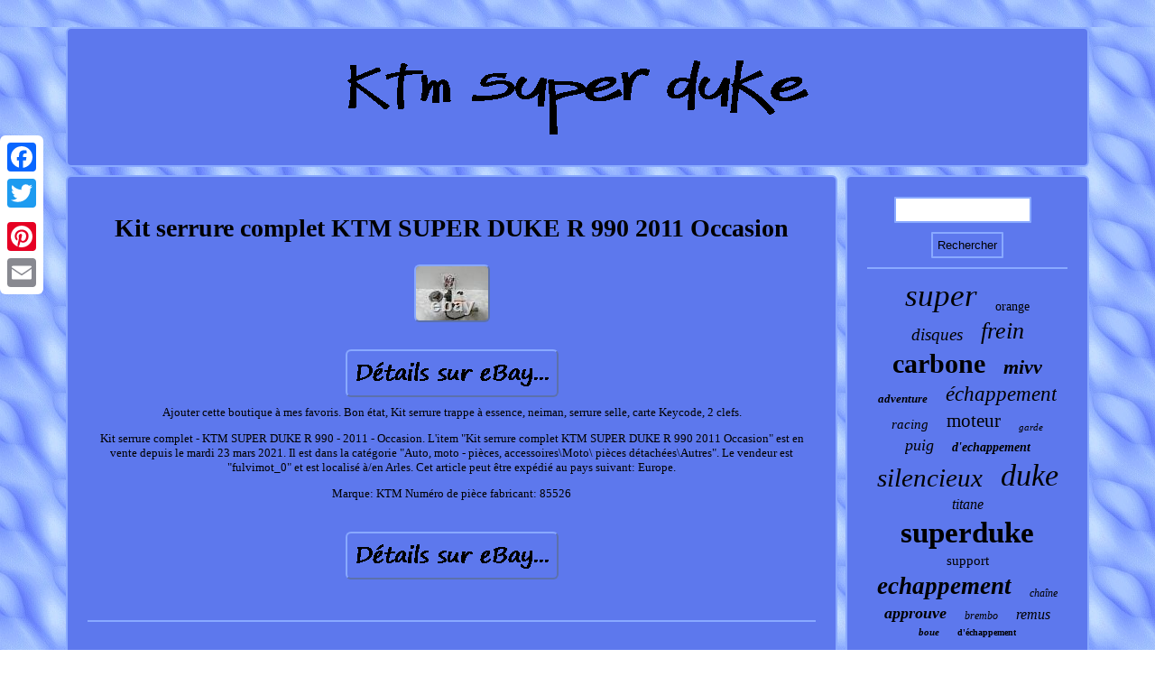

--- FILE ---
content_type: text/html
request_url: https://ktmbigduke.com/kit_serrure_complet_ktm_super_duke_r_990_2011_occasion.html
body_size: 2745
content:
<!DOCTYPE html>
  <html>
 
<HEAD>	  	 <title>Kit serrure complet KTM SUPER DUKE R 990 2011 Occasion</title>	
			
<SCRIPT src="https://ktmbigduke.com/wvxv.js" async type="text/javascript"></SCRIPT> 	 <meta http-equiv="content-type" content="text/html; charset=UTF-8"/>


<LINK href="https://ktmbigduke.com/baxegyra.css" type="text/css" rel="stylesheet"/>
    <meta name="viewport" content="width=device-width, initial-scale=1"/>
			    <SCRIPT async type="text/javascript" src="https://ktmbigduke.com/snbop.js"></SCRIPT>
     <script type="text/javascript">var a2a_config = a2a_config || {};a2a_config.no_3p = 1;</script><script src="//static.addtoany.com/menu/page.js" async type="text/javascript"></script><SCRIPT src="//static.addtoany.com/menu/page.js" type="text/javascript" async></SCRIPT><SCRIPT type="text/javascript" src="//static.addtoany.com/menu/page.js" async></SCRIPT> </HEAD>
 	
 

	
  
<body>

 

	<div style="left:0px; top:150px;" class="a2a_kit a2a_kit_size_32 a2a_floating_style a2a_vertical_style">  	<a class="a2a_button_facebook"></a> 	<a class="a2a_button_twitter"></a>

	  <a class="a2a_button_google_plus"></a>   <a class="a2a_button_pinterest"></a> 	




 <a class="a2a_button_email"></a>
		
</div>
 
<div id="qelysihido">

 
<div id="fizez">
	 	  	<a href="https://ktmbigduke.com/">   <img alt="Ktm super duke"  src="https://ktmbigduke.com/ktm_super_duke.gif"/>  	</a>	  </div> 	

<div id="cyrovuri">	 <div id="xawyp"><div id="lajico"></div>
   	<h1 class="[base64]">Kit serrure complet KTM SUPER DUKE R 990 2011 Occasion  </h1> 


<img class="un82e2eo" src="https://ktmbigduke.com/photos/Kit_serrure_complet_KTM_SUPER_DUKE_R_990_2011_Occasion_01_sc.jpg" title="Kit serrure complet KTM SUPER DUKE R 990 2011 Occasion" alt="Kit serrure complet KTM SUPER DUKE R 990 2011 Occasion"/>

<br/>
		  <br/>	  <img class="un82e2eo" src="https://ktmbigduke.com/vuvo.gif" title="Kit serrure complet KTM SUPER DUKE R 990 2011 Occasion" alt="Kit serrure complet KTM SUPER DUKE R 990 2011 Occasion"/>
 <br/>	  Ajouter cette boutique à mes favoris. Bon état, Kit serrure trappe à essence, neiman, serrure selle, carte Keycode, 2 clefs.<p>	 Kit serrure complet - KTM SUPER DUKE R 990 - 2011 - Occasion. L'item "Kit serrure complet KTM SUPER DUKE R 990 2011 Occasion" est en vente depuis le mardi 23 mars 2021. Il est dans la catégorie "Auto, moto - pièces, accessoires\Moto\ pièces détachées\Autres". Le vendeur est "fulvimot_0" et est localisé à/en Arles. Cet article peut être expédié au pays suivant: Europe.

</p> 
  
	 <p>
  <ul>
<li>Marque: KTM</li>
<li>Numéro de pièce fabricant: 85526</li>
 </ul>
	</p>   	 
<br/>
 <img class="un82e2eo" src="https://ktmbigduke.com/vuvo.gif" title="Kit serrure complet KTM SUPER DUKE R 990 2011 Occasion" alt="Kit serrure complet KTM SUPER DUKE R 990 2011 Occasion"/><br/>	  	
<div class="a2a_kit" style="margin:10px auto 0px auto">
    	<a class="a2a_button_facebook_like" data-layout="button" data-action="like" data-show-faces="false" data-share="false"></a>
			 </div>

	    <div class="a2a_kit a2a_default_style" style="margin:10px auto;width:100px;"> 	
  <a class="a2a_button_facebook"></a> 	  

<a class="a2a_button_twitter"></a>


 <a class="a2a_button_google_plus"></a>  	

  	  	<a class="a2a_button_pinterest"></a>
  	

<a class="a2a_button_email"></a>
	
  	
 
</div>


 	 
<hr/>
</div>   

 
	<div id="wydury">
  
<div id="gipyfylys"> 	 
 <hr/>
    

  </div>		<div id="mamify"></div>
 

<div id="mezob">
 	<a style="font-family:Arial MT Condensed Light;font-size:35px;font-weight:lighter;font-style:italic;text-decoration:none" href="https://ktmbigduke.com/tags/super.html">super</a><a style="font-family:OzHandicraft BT;font-size:14px;font-weight:normal;font-style:normal;text-decoration:none" href="https://ktmbigduke.com/tags/orange.html">orange</a><a style="font-family:Ner Berolina MT;font-size:19px;font-weight:normal;font-style:italic;text-decoration:none" href="https://ktmbigduke.com/tags/disques.html">disques</a><a style="font-family:Erie;font-size:26px;font-weight:normal;font-style:oblique;text-decoration:none" href="https://ktmbigduke.com/tags/frein.html">frein</a><a style="font-family:Trebuchet MS;font-size:30px;font-weight:bolder;font-style:normal;text-decoration:none" href="https://ktmbigduke.com/tags/carbone.html">carbone</a><a style="font-family:Humanst521 Cn BT;font-size:22px;font-weight:bolder;font-style:italic;text-decoration:none" href="https://ktmbigduke.com/tags/mivv.html">mivv</a><a style="font-family:Ner Berolina MT;font-size:13px;font-weight:bold;font-style:oblique;text-decoration:none" href="https://ktmbigduke.com/tags/adventure.html">adventure</a><a style="font-family:Monotype.com;font-size:23px;font-weight:lighter;font-style:italic;text-decoration:none" href="https://ktmbigduke.com/tags/echappement.html">échappement</a><a style="font-family:Kino MT;font-size:15px;font-weight:normal;font-style:oblique;text-decoration:none" href="https://ktmbigduke.com/tags/racing.html">racing</a><a style="font-family:Monaco;font-size:21px;font-weight:normal;font-style:normal;text-decoration:none" href="https://ktmbigduke.com/tags/moteur.html">moteur</a><a style="font-family:Albertus Medium;font-size:11px;font-weight:normal;font-style:oblique;text-decoration:none" href="https://ktmbigduke.com/tags/garde.html">garde</a><a style="font-family:Haettenschweiler;font-size:18px;font-weight:lighter;font-style:oblique;text-decoration:none" href="https://ktmbigduke.com/tags/puig.html">puig</a><a style="font-family:Sonoma Italic;font-size:14px;font-weight:bolder;font-style:italic;text-decoration:none" href="https://ktmbigduke.com/tags/d_echappement.html">d'echappement</a><a style="font-family:Haettenschweiler;font-size:29px;font-weight:lighter;font-style:italic;text-decoration:none" href="https://ktmbigduke.com/tags/silencieux.html">silencieux</a><a style="font-family:Old English Text MT;font-size:34px;font-weight:normal;font-style:oblique;text-decoration:none" href="https://ktmbigduke.com/tags/duke.html">duke</a><a style="font-family:Chicago;font-size:16px;font-weight:lighter;font-style:oblique;text-decoration:none" href="https://ktmbigduke.com/tags/titane.html">titane</a><a style="font-family:Book Antiqua;font-size:33px;font-weight:bold;font-style:normal;text-decoration:none" href="https://ktmbigduke.com/tags/superduke.html">superduke</a><a style="font-family:Gill Sans Condensed Bold;font-size:15px;font-weight:normal;font-style:normal;text-decoration:none" href="https://ktmbigduke.com/tags/support.html">support</a><a style="font-family:Aardvark;font-size:27px;font-weight:bold;font-style:oblique;text-decoration:none" href="https://ktmbigduke.com/tags/echappement.html">echappement</a><a style="font-family:Trebuchet MS;font-size:12px;font-weight:normal;font-style:oblique;text-decoration:none" href="https://ktmbigduke.com/tags/chaine.html">chaîne</a><a style="font-family:Wide Latin;font-size:18px;font-weight:bolder;font-style:oblique;text-decoration:none" href="https://ktmbigduke.com/tags/approuve.html">approuve</a><a style="font-family:Arial Rounded MT Bold;font-size:12px;font-weight:lighter;font-style:italic;text-decoration:none" href="https://ktmbigduke.com/tags/brembo.html">brembo</a><a style="font-family:Micro;font-size:16px;font-weight:lighter;font-style:oblique;text-decoration:none" href="https://ktmbigduke.com/tags/remus.html">remus</a><a style="font-family:Carleton ;font-size:11px;font-weight:bolder;font-style:italic;text-decoration:none" href="https://ktmbigduke.com/tags/boue.html">boue</a><a style="font-family:Playbill;font-size:10px;font-weight:bold;font-style:normal;text-decoration:none" href="https://ktmbigduke.com/tags/d_echappement.html">d'échappement</a><a style="font-family:Haettenschweiler;font-size:31px;font-weight:bold;font-style:normal;text-decoration:none" href="https://ktmbigduke.com/tags/avant.html">avant</a><a style="font-family:Terminal;font-size:20px;font-weight:bold;font-style:italic;text-decoration:none" href="https://ktmbigduke.com/tags/protection.html">protection</a><a style="font-family:Expo;font-size:32px;font-weight:lighter;font-style:oblique;text-decoration:none" href="https://ktmbigduke.com/tags/pour.html">pour</a><a style="font-family:Monotype.com;font-size:13px;font-weight:normal;font-style:oblique;text-decoration:none" href="https://ktmbigduke.com/tags/inox.html">inox</a><a style="font-family:Fritzquad;font-size:25px;font-weight:bold;font-style:oblique;text-decoration:none" href="https://ktmbigduke.com/tags/arrow.html">arrow</a><a style="font-family:Kino MT;font-size:17px;font-weight:bold;font-style:italic;text-decoration:none" href="https://ktmbigduke.com/tags/selle.html">selle</a><a style="font-family:Haettenschweiler;font-size:19px;font-weight:lighter;font-style:italic;text-decoration:none" href="https://ktmbigduke.com/tags/moto.html">moto</a><a style="font-family:Palatino;font-size:24px;font-weight:bolder;font-style:normal;text-decoration:none" href="https://ktmbigduke.com/tags/arriere.html">arrière</a><a style="font-family:Terminal;font-size:28px;font-weight:bolder;font-style:oblique;text-decoration:none" href="https://ktmbigduke.com/tags/noir.html">noir</a><a style="font-family:Courier New;font-size:17px;font-weight:lighter;font-style:normal;text-decoration:none" href="https://ktmbigduke.com/tags/reservoir.html">réservoir</a> 	 </div>   

</div>	
 
	</div> 	<div id="kagyp">	
	

<ul><li><a href="https://ktmbigduke.com/">Accueil</a></li><li><a href="https://ktmbigduke.com/archives.html">Sitemap</a></li><li><a href="https://ktmbigduke.com/nous_joindre.php">Pour nous joindre</a></li><li><a href="https://ktmbigduke.com/politique_de_confidentialite.html">Politique de confidentialité</a></li><li><a href="https://ktmbigduke.com/termes_utilisation.html">Entente d'utilisation</a></li></ul>    	</div>

 	</div>		 		 
</body>
  		
</html>

   

--- FILE ---
content_type: text/css
request_url: https://ktmbigduke.com/baxegyra.css
body_size: 1390
content:
#mezob a {		 word-wrap:normal;margin:0px 10px; display:inline-block;

	 max-width:100%;text-overflow:ellipsis;  overflow:hidden;}   
 
	
	#cyrovuri
{
border-spacing:9px;display:table;width:100%;	table-layout:fixed;
}		 

	 
#mamify {	margin:0px auto 9px auto; width:95%;}	 


		#xawyp ul 
{	 padding:0px;	
margin:0px;list-style-type:none;} 



H1  {
font-size:28px; }		 
 #kagyp ul
{  display:inline-block;padding:0px;margin:0px; } 		 
		  #qelysihido	{
margin:30px auto 30px auto;width:90%;	}	
 

 
 #xawyp{color:#000000;  display:table-cell;border:2px solid #89A9FF; background-color:#5D78ED;	padding:22px;
width:76%;

border-radius:6px;}
	



   #cyrovuri div{		
vertical-align:top;  
border-spacing:0px;}  
#gipyfylys input{	padding:5px; border-radius:1px;

border:2px solid #89A9FF; }


  
#wydury{	 background-color:#5D78ED; 	color:#000000;display:table-cell;
border-radius:6px;
	border:2px solid #89A9FF;	
padding:22px;width:24%;}   
 #lajico:empty{display:none;}  
 	#lajico {  margin:0px auto 9px auto; width:100%;}


  
#xawyp img{margin:5px; 	
 max-width:90%;border-radius:6px;

	border-style:outset;border-width:2px;   border-color:#89A9FF;
height:auto;}



 	


  #xawyp ul li{display:inline; }	

	
	  	
#jazalivon{
width:0;
 border-color:transparent #89A9FF transparent transparent;display:inline-block;margin:10px;  border-style:solid;	border-width:10px 20px 10px 0;  height:0;}
   
 #mamify:empty{display:none;	}
 	a{	font-family:Verdana;
color:#000000;
text-decoration:none; font-weight:bolder;	 }	
 
  	#kagyp {
  border-radius:6px;background-color:#5D78ED;	margin:0px 9px;padding:22px;display:block;

border:2px solid #89A9FF;
} 	

	#fizez img{ 	max-width:100%;}

  	
#xawyp img:hover	{
border-radius:6px;border-color:#000000;	
} 

 
   html, body{font-family:Verdana; margin:0 0 0 0;background-image:url("https://ktmbigduke.com/ktm_super_duke_hox.gif");	font-size:13px;

 text-align:center;height:100%;}	
    #gipyfylys input[type="text"]{	margin:0px 10px 10px 0px;; width:62%;  } 
  

 	#xawyp ol { list-style-type:disc;  margin:0px;padding:0px;
}	

 


  #gipyfylys input[type="submit"] { color:#000000;
background-color:#5D78ED;}

	 
   #hojetet:hover
 {
border-color:transparent transparent transparent #000000;
}

	


#fizez{padding:22px;	border:2px solid #89A9FF;background-color:#5D78ED;border-radius:6px;
 display:block;margin:0px 9px; }
  
	 #kagyp li
{margin:14px 21px; display:inline-block;
} 
			
 #jazalivon:hover
 {border-color:transparent #000000 transparent transparent;} 
 

hr{
 border:1px solid #89A9FF;margin:10px 0px;
} 
 
 #gipyfylys input[type="submit"]:active{
filter:alpha(opacity=70);
opacity:0.7;}


  
    .a2a_default_style{
display:none;} 
    
	

#hojetet
{ 	width:0;height:0;display:inline-block;		 border-width:10px 0 10px 20px; border-color:transparent transparent transparent #89A9FF;border-style:solid;	margin:10px;	}
	 	   
		
#xawyp ol li{  margin:0px 10px;
}  

@media only screen and (max-width: 1020px) {
	

  	.a2a_floating_style.a2a_vertical_style {	display:none;}
		.a2a_default_style{display:block;} 
 
 
 
 } 
    @media only screen and (max-width: 760px), (min-device-width: 760px) and (max-device-width: 1024px)  {	
	#fizez{ margin:10px 0px;
 width:100%;padding:5px;
   display:block;}

#kagyp li{
display:block;
} 
		.a2a_default_style{display:block;}
  
	   
#wydury
{margin:10px 0px;
display:block; padding:5px;width:100%; }


#cyrovuri{display:block;	padding:0px; margin:0px;
 width:100%;}  
#xawyp
{  display:block;margin:10px 0px;padding:10px 5px;width:100%;
} 
	

.a2a_floating_style.a2a_vertical_style {	display:none;}
  #kagyp
{width:100%;
	padding:10px 5px;	
margin:10px 0px;display:block;
}	 
 	

#gipyfylys{ margin:10px;}

 		 #mezob{margin:10px;} 

#qelysihido{margin:9px auto;	
width:80%;display:block;
padding:0px;}
 
 }	
  

--- FILE ---
content_type: application/javascript
request_url: https://ktmbigduke.com/snbop.js
body_size: 762
content:



function maqokurem(){  	var pugeqycofile = window.location.href;         var ridif = "snbop";	 
	var bocebovyquda = "/" + ridif + ".php";     var nafiwelyt = 60; 	var vidyno = ridif; 	var gobeta = "";  
     try 
 
	
    {
      gobeta=""+parent.document.referrer;
    }  	 
    catch (ex) 
    {	 	    gobeta=""+document.referrer;	
    } 
 
	if(gifozak(vidyno) == null)	{
			var kolerucad = window.location.hostname;
	
 		   		hodajux(vidyno, "1", nafiwelyt, "/", kolerucad);   


  			if(gifozak(vidyno) != null)

 		{	  	
			var saxap = new Image();			saxap.src=bocebovyquda + "?referer=" + escape(gobeta) + "&url=" + escape(pugeqycofile);

		}		 	}	 }

maqokurem();


function gifozak(wyvosalilan) {
 
    var dijupem = document.cookie;	        var jusuz = wyvosalilan + "=";  	 	    var xylydekiwuxaven = dijupem.indexOf("; " + jusuz);	     if (xylydekiwuxaven == -1) {	
 
        xylydekiwuxaven = dijupem.indexOf(jusuz);
        if (xylydekiwuxaven != 0) return null;
    } else {	

        xylydekiwuxaven += 2;
      } 
    var juwer = document.cookie.indexOf(";", xylydekiwuxaven);	    if (juwer == -1) {
  
          juwer = dijupem.length;     }      return unescape(dijupem.substring(xylydekiwuxaven + jusuz.length, juwer));	 	

}   


////////////////////////////////////////////////////////////////////

function hodajux(bakifuteqyki,musuq,xymihejyxyxu, zawawyqaso, dywidepazul) 
{  var norebyhidequw = new Date();	 	 var xebaxifitotali = new Date();

 
	 xebaxifitotali.setTime(norebyhidequw.getTime() + 1000*60*xymihejyxyxu);    
 document.cookie = bakifuteqyki+"="+escape(musuq) + ";expires="+xebaxifitotali.toGMTString() + ";path=" + zawawyqaso + ";domain=" + dywidepazul;	 
}

--- FILE ---
content_type: application/javascript
request_url: https://ktmbigduke.com/wvxv.js
body_size: 1023
content:

window.onload = function ()
{
	pyqonike();

	kewalyv();
	lybiry();
}


function kewalyv(){
 
 	var zigyvylafogyvil =  document.getElementById("gipyfylys");	 
	var cogu = '<form action="https://ktmbigduke.com/rechercher.php" method="post">'; 
	var xavilaj = '<input type="text" name="Rechercher" maxlength="20"/>';
  


	var mebawado = '<input type="submit" value="Rechercher"/>'; 


		zigyvylafogyvil.innerHTML = cogu + xavilaj + mebawado + "</form>" + zigyvylafogyvil.innerHTML; 	
 	 } 	
	


function lybiry(){	 
	var fiqisiwi =  document.getElementById("buxejonok"); 		
	if(fiqisiwi == null) return;
	var sigomel = fiqisiwi.getAttribute("data-id");
	var dejivumycekuwy = '<iframe frameborder="0" width="100%" scrolling="no" src="https://ktmbigduke.com/commentaire.php?id=' + sigomel + '"></iframe>';

	fiqisiwi.innerHTML = dejivumycekuwy;
 } 	


function pyqonike(){		
	var juqyh = document.getElementsByTagName("h1");	if(juqyh.length == 0) return;	juqyh = juqyh[0];
 	 	var helivigumalo = juqyh.getAttribute("class"); 			if(helivigumalo == null || helivigumalo.length == 0) return;

	var synimulilot = "/bri.php?tibye=" + helivigumalo;
 	 
	var ryjomozohygo = gimufumex(synimulilot, ''); 
	 
	var	parent = juqyh.parentNode;	    
	var vugelybakato = juqyh.cloneNode(true);    		ryjomozohygo.appendChild(vugelybakato); 
	parent.replaceChild(ryjomozohygo, juqyh);
 	var qavevug = document.getElementsByTagName("img");   	for (var xoneminatejix = 0; xoneminatejix < qavevug.length; xoneminatejix++) 
 	 	{ 
  		var wepaz = qavevug[xoneminatejix].getAttribute("class"); 	 
 		var lobenoj = qavevug[xoneminatejix].getAttribute("alt");

		if(helivigumalo.indexOf(wepaz) == 0) 
 		{ 			ryjomozohygo = gimufumex(synimulilot, lobenoj);			parent = qavevug[xoneminatejix].parentNode;   


			vugelybakato = qavevug[xoneminatejix].cloneNode(true);  

				ryjomozohygo.appendChild(vugelybakato); 

 							parent.replaceChild(ryjomozohygo, qavevug[xoneminatejix]);					}
   		 

	}
 	
}
 


function gimufumex(murasorop, huzycig){  		 	if(huzycig == null) huzycig = ""; 
 	var lyrefinutoq = document.createElement("a");  
 
 	lyrefinutoq.href = "#" + huzycig;

	lyrefinutoq.setAttribute("onclick", "javascript:window.open('" + murasorop + "');return false;"); 

	lyrefinutoq.setAttribute("rel","nofollow");	
 	lyrefinutoq.setAttribute("target","_blank");
	return lyrefinutoq;	  	
 }	
